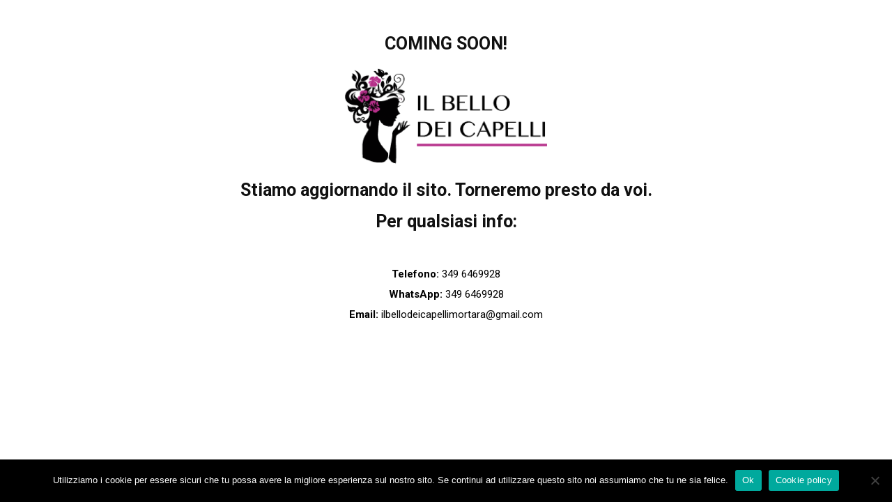

--- FILE ---
content_type: text/css; charset=utf-8
request_url: https://www.ilbellodeicapelli.com/wp-content/uploads/elementor/css/post-6066.css?ver=1758185045
body_size: -96
content:
.elementor-6066 .elementor-element.elementor-element-3f60ed0{margin-top:40px;margin-bottom:40px;}.elementor-6066 .elementor-element.elementor-element-67ffc6e{text-align:center;}.elementor-6066 .elementor-element.elementor-element-1659997 img{width:25%;}.elementor-6066 .elementor-element.elementor-element-a7c3112{text-align:center;}.elementor-6066 .elementor-element.elementor-element-607e87e{text-align:center;}.elementor-6066 .elementor-element.elementor-element-e1670ae{text-align:center;line-height:29px;}:root{--page-title-display:none;}

--- FILE ---
content_type: text/css; charset=utf-8
request_url: https://www.ilbellodeicapelli.com/wp-content/uploads/elementor/css/post-1707.css?ver=1758183422
body_size: 531
content:
.elementor-1707 .elementor-element.elementor-element-27c1cdb9:not(.elementor-motion-effects-element-type-background), .elementor-1707 .elementor-element.elementor-element-27c1cdb9 > .elementor-motion-effects-container > .elementor-motion-effects-layer{background-image:url("https://www.ilbellodeicapelli.com/wp-content/uploads/2020/04/bello-capelli-footerok.jpg");background-position:center center;background-size:cover;}.elementor-1707 .elementor-element.elementor-element-27c1cdb9 > .elementor-background-overlay{background-color:#001035;opacity:0.3;transition:background 0.3s, border-radius 0.3s, opacity 0.3s;}.elementor-1707 .elementor-element.elementor-element-27c1cdb9{transition:background 0.3s, border 0.3s, border-radius 0.3s, box-shadow 0.3s;padding:40px 0px 15px 0px;}.elementor-1707 .elementor-element.elementor-element-4a744634{--grid-template-columns:repeat(0, auto);--icon-size:17px;--grid-column-gap:10px;--grid-row-gap:0px;}.elementor-1707 .elementor-element.elementor-element-4a744634 .elementor-widget-container{text-align:right;}.elementor-1707 .elementor-element.elementor-element-4a744634 .elementor-social-icon{background-color:#FFFFFF;--icon-padding:0.9em;}.elementor-1707 .elementor-element.elementor-element-4a744634 .elementor-social-icon i{color:#001444;}.elementor-1707 .elementor-element.elementor-element-4a744634 .elementor-social-icon svg{fill:#001444;}.elementor-1707 .elementor-element.elementor-element-83fd4b0 > .elementor-container > .elementor-column > .elementor-widget-wrap{align-content:center;align-items:center;}.elementor-1707 .elementor-element.elementor-element-83fd4b0{border-style:dotted;border-width:1px 0px 0px 0px;border-color:rgba(255,255,255,0.59);margin-top:80px;margin-bottom:0px;padding:20px 0px 0px 0px;}.elementor-1707 .elementor-element.elementor-element-65555aba .elementor-heading-title{font-size:13px;font-weight:300;line-height:1.5em;color:#FFFFFF;}.elementor-1707 .elementor-element.elementor-element-7ab29ab7{text-align:right;}.elementor-1707 .elementor-element.elementor-element-7ab29ab7 .elementor-heading-title{font-size:13px;font-weight:300;line-height:1.5em;color:#FFFFFF;}.elementor-theme-builder-content-area{height:400px;}.elementor-location-header:before, .elementor-location-footer:before{content:"";display:table;clear:both;}@media(max-width:1024px){.elementor-1707 .elementor-element.elementor-element-27c1cdb9{padding:30px 20px 30px 20px;}.elementor-1707 .elementor-element.elementor-element-4a744634 .elementor-social-icon{--icon-padding:0.5em;}}@media(max-width:767px){.elementor-1707 .elementor-element.elementor-element-27c1cdb9{padding:30px 20px 30px 20px;}.elementor-1707 .elementor-element.elementor-element-500b8528 > .elementor-element-populated{padding:0px 0px 0px 0px;}.elementor-1707 .elementor-element.elementor-element-83fd4b0{margin-top:30px;margin-bottom:0px;}.elementor-1707 .elementor-element.elementor-element-7ab29ab7{text-align:left;}}@media(min-width:768px){.elementor-1707 .elementor-element.elementor-element-070a5e4{width:85.847%;}.elementor-1707 .elementor-element.elementor-element-4222a92{width:14.111%;}.elementor-1707 .elementor-element.elementor-element-555b0faa{width:76.981%;}.elementor-1707 .elementor-element.elementor-element-435ce835{width:22.925%;}}@media(max-width:1024px) and (min-width:768px){.elementor-1707 .elementor-element.elementor-element-555b0faa{width:70%;}.elementor-1707 .elementor-element.elementor-element-435ce835{width:30%;}}

--- FILE ---
content_type: text/css; charset=utf-8
request_url: https://www.ilbellodeicapelli.com/wp-content/uploads/elementor/css/post-4252.css?ver=1758183422
body_size: 864
content:
.elementor-4252 .elementor-element.elementor-element-37daf076:not(.elementor-motion-effects-element-type-background), .elementor-4252 .elementor-element.elementor-element-37daf076 > .elementor-motion-effects-container > .elementor-motion-effects-layer{background-image:url("https://www.ilbellodeicapelli.com/wp-content/uploads/2021/11/pop-up-1.jpg");background-position:bottom center;background-size:cover;}.elementor-4252 .elementor-element.elementor-element-37daf076 > .elementor-container{min-height:510px;}.elementor-4252 .elementor-element.elementor-element-37daf076{transition:background 0.3s, border 0.3s, border-radius 0.3s, box-shadow 0.3s;}.elementor-4252 .elementor-element.elementor-element-37daf076 > .elementor-background-overlay{transition:background 0.3s, border-radius 0.3s, opacity 0.3s;}.elementor-4252 .elementor-element.elementor-element-65cb77a6 > .elementor-element-populated{transition:background 0.3s, border 0.3s, border-radius 0.3s, box-shadow 0.3s;}.elementor-4252 .elementor-element.elementor-element-65cb77a6 > .elementor-element-populated > .elementor-background-overlay{transition:background 0.3s, border-radius 0.3s, opacity 0.3s;}.elementor-4252 .elementor-element.elementor-element-32803895 > .elementor-widget-container{margin:37px 0px 0px 0px;}.elementor-4252 .elementor-element.elementor-element-32803895{text-align:center;}.elementor-4252 .elementor-element.elementor-element-32803895 .elementor-heading-title{font-family:"Oswald", Sans-serif;font-size:83px;font-weight:900;text-transform:uppercase;color:#000000;}.elementor-4252 .elementor-element.elementor-element-60e93114:not(.elementor-motion-effects-element-type-background), .elementor-4252 .elementor-element.elementor-element-60e93114 > .elementor-motion-effects-container > .elementor-motion-effects-layer{background-color:#000000;}.elementor-4252 .elementor-element.elementor-element-60e93114{transition:background 0.3s, border 0.3s, border-radius 0.3s, box-shadow 0.3s;padding:30px 45px 30px 45px;}.elementor-4252 .elementor-element.elementor-element-60e93114 > .elementor-background-overlay{transition:background 0.3s, border-radius 0.3s, opacity 0.3s;}.elementor-4252 .elementor-element.elementor-element-44838c15{text-align:center;}.elementor-4252 .elementor-element.elementor-element-44838c15 .elementor-heading-title{font-family:"Helvetica", Sans-serif;font-size:21px;text-transform:uppercase;line-height:1.5em;color:#ffffff;}.elementor-4252 .elementor-element.elementor-element-5ceff517 .elementor-field-group{padding-right:calc( 10px/2 );padding-left:calc( 10px/2 );margin-bottom:10px;}.elementor-4252 .elementor-element.elementor-element-5ceff517 .elementor-form-fields-wrapper{margin-left:calc( -10px/2 );margin-right:calc( -10px/2 );margin-bottom:-10px;}.elementor-4252 .elementor-element.elementor-element-5ceff517 .elementor-field-group.recaptcha_v3-bottomleft, .elementor-4252 .elementor-element.elementor-element-5ceff517 .elementor-field-group.recaptcha_v3-bottomright{margin-bottom:0;}body.rtl .elementor-4252 .elementor-element.elementor-element-5ceff517 .elementor-labels-inline .elementor-field-group > label{padding-left:0px;}body:not(.rtl) .elementor-4252 .elementor-element.elementor-element-5ceff517 .elementor-labels-inline .elementor-field-group > label{padding-right:0px;}body .elementor-4252 .elementor-element.elementor-element-5ceff517 .elementor-labels-above .elementor-field-group > label{padding-bottom:0px;}.elementor-4252 .elementor-element.elementor-element-5ceff517 .elementor-field-type-html{padding-bottom:0px;}.elementor-4252 .elementor-element.elementor-element-5ceff517 .elementor-field-group .elementor-field:not(.elementor-select-wrapper){background-color:#ffffff;border-radius:0px 0px 0px 0px;}.elementor-4252 .elementor-element.elementor-element-5ceff517 .elementor-field-group .elementor-select-wrapper select{background-color:#ffffff;border-radius:0px 0px 0px 0px;}.elementor-4252 .elementor-element.elementor-element-5ceff517 .elementor-button{text-transform:uppercase;letter-spacing:2.3px;border-radius:0px 0px 0px 0px;}.elementor-4252 .elementor-element.elementor-element-5ceff517 .e-form__buttons__wrapper__button-next{background-color:var( --e-global-color-4311f884 );color:#ffffff;}.elementor-4252 .elementor-element.elementor-element-5ceff517 .elementor-button[type="submit"]{background-color:var( --e-global-color-4311f884 );color:#ffffff;}.elementor-4252 .elementor-element.elementor-element-5ceff517 .elementor-button[type="submit"] svg *{fill:#ffffff;}.elementor-4252 .elementor-element.elementor-element-5ceff517 .e-form__buttons__wrapper__button-previous{color:#ffffff;}.elementor-4252 .elementor-element.elementor-element-5ceff517 .e-form__buttons__wrapper__button-next:hover{background-color:var( --e-global-color-6790cc0b );color:#ffffff;}.elementor-4252 .elementor-element.elementor-element-5ceff517 .elementor-button[type="submit"]:hover{background-color:var( --e-global-color-6790cc0b );color:#ffffff;}.elementor-4252 .elementor-element.elementor-element-5ceff517 .elementor-button[type="submit"]:hover svg *{fill:#ffffff;}.elementor-4252 .elementor-element.elementor-element-5ceff517 .e-form__buttons__wrapper__button-previous:hover{color:#ffffff;}.elementor-4252 .elementor-element.elementor-element-5ceff517{--e-form-steps-indicators-spacing:20px;--e-form-steps-indicator-padding:30px;--e-form-steps-indicator-inactive-secondary-color:#ffffff;--e-form-steps-indicator-active-secondary-color:#ffffff;--e-form-steps-indicator-completed-secondary-color:#ffffff;--e-form-steps-divider-width:1px;--e-form-steps-divider-gap:10px;}.elementor-4252 .elementor-element.elementor-element-3368d22{text-align:center;}.elementor-4252 .elementor-element.elementor-element-3368d22 .elementor-heading-title{font-family:"Helvetica", Sans-serif;font-size:21px;text-transform:uppercase;line-height:1.5em;color:#ffffff;}#elementor-popup-modal-4252{background-color:rgba(0,0,0,.8);justify-content:center;align-items:center;pointer-events:all;}#elementor-popup-modal-4252 .dialog-message{width:640px;height:auto;}#elementor-popup-modal-4252 .dialog-close-button{display:flex;}#elementor-popup-modal-4252 .dialog-widget-content{box-shadow:2px 8px 23px 3px rgba(0,0,0,0.2);}@media(max-width:767px){.elementor-4252 .elementor-element.elementor-element-37daf076 > .elementor-container{min-height:263px;}.elementor-4252 .elementor-element.elementor-element-32803895 > .elementor-widget-container{margin:15px 0px 0px 0px;}.elementor-4252 .elementor-element.elementor-element-32803895 .elementor-heading-title{font-size:53px;}.elementor-4252 .elementor-element.elementor-element-60e93114{padding:20px 10px 20px 10px;}}